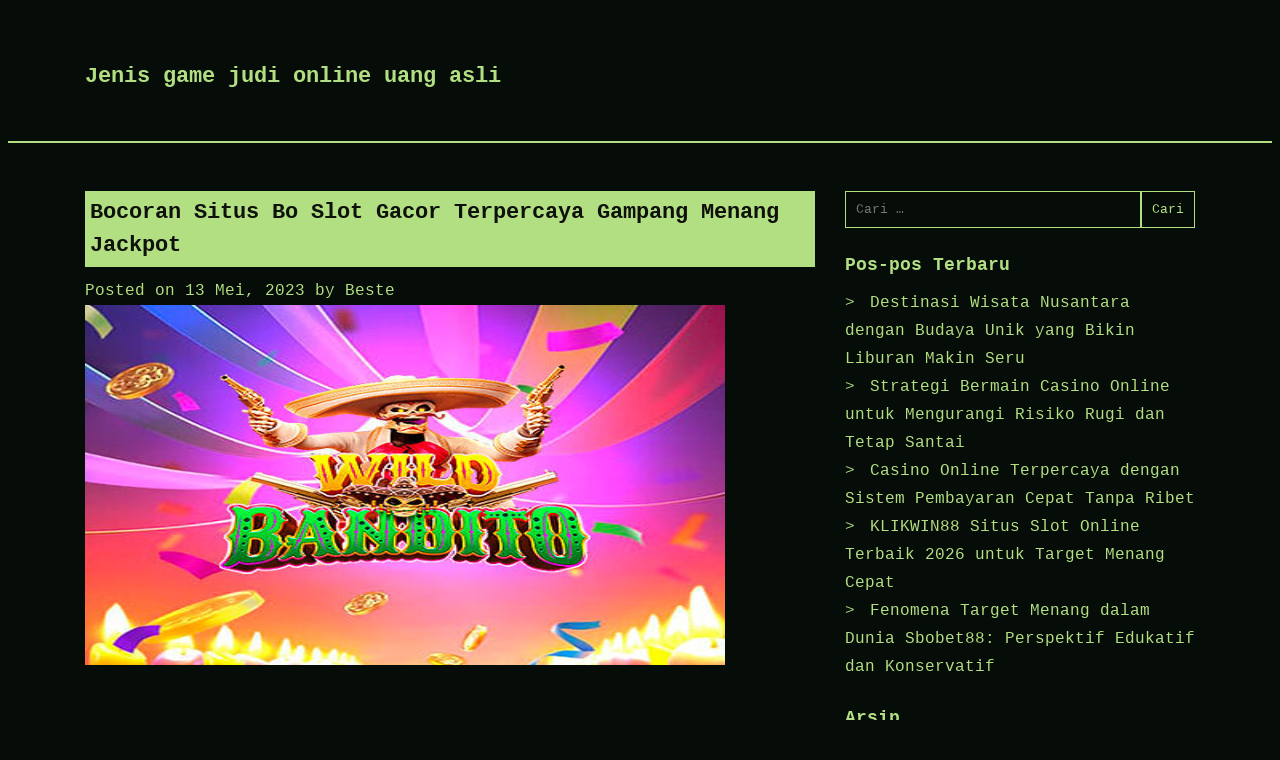

--- FILE ---
content_type: text/html; charset=UTF-8
request_url: https://www.otrascosas.com/bocoran-situs-bo-slot-gacor-terpercaya-gampang-menang-jackpot/
body_size: 9874
content:
<!doctype html>
<html lang="id">

<head>
	<meta charset="UTF-8">
	<meta name="viewport" content="width=device-width, initial-scale=1">

	<meta name='robots' content='index, follow, max-image-preview:large, max-snippet:-1, max-video-preview:-1' />

	<!-- This site is optimized with the Yoast SEO plugin v26.7 - https://yoast.com/wordpress/plugins/seo/ -->
	<title>Bocoran Situs Bo Slot Gacor Terpercaya Gampang Menang Jackpot</title>
	<meta name="description" content="Pragmatic Play Merupakan daftar situs BO slot GACOR terpercaya 2021 dan bocoran situs slot gacor hari ini ampuh 100% Mudah menang. Kami sudah menjadi" />
	<link rel="canonical" href="https://www.otrascosas.com/bocoran-situs-bo-slot-gacor-terpercaya-gampang-menang-jackpot/" />
	<meta property="og:locale" content="id_ID" />
	<meta property="og:type" content="article" />
	<meta property="og:title" content="Bocoran Situs Bo Slot Gacor Terpercaya Gampang Menang Jackpot" />
	<meta property="og:description" content="Pragmatic Play Merupakan daftar situs BO slot GACOR terpercaya 2021 dan bocoran situs slot gacor hari ini ampuh 100% Mudah menang. Kami sudah menjadi" />
	<meta property="og:url" content="https://www.otrascosas.com/bocoran-situs-bo-slot-gacor-terpercaya-gampang-menang-jackpot/" />
	<meta property="og:site_name" content="Jenis game judi online uang asli" />
	<meta property="article:published_time" content="2023-05-13T16:38:21+00:00" />
	<meta property="article:modified_time" content="2023-05-13T16:39:17+00:00" />
	<meta property="og:image" content="https://www.otrascosas.com/wp-content/uploads/2023/05/image-26.png" />
	<meta property="og:image:width" content="640" />
	<meta property="og:image:height" content="360" />
	<meta property="og:image:type" content="image/png" />
	<meta name="author" content="Beste" />
	<meta name="twitter:card" content="summary_large_image" />
	<script type="application/ld+json" class="yoast-schema-graph">{"@context":"https://schema.org","@graph":[{"@type":"Article","@id":"https://www.otrascosas.com/bocoran-situs-bo-slot-gacor-terpercaya-gampang-menang-jackpot/#article","isPartOf":{"@id":"https://www.otrascosas.com/bocoran-situs-bo-slot-gacor-terpercaya-gampang-menang-jackpot/"},"author":{"name":"Beste","@id":"https://www.otrascosas.com/#/schema/person/5f01e3f846add4bba81de7edc4f48796"},"headline":"Bocoran Situs Bo Slot Gacor Terpercaya Gampang Menang Jackpot","datePublished":"2023-05-13T16:38:21+00:00","dateModified":"2023-05-13T16:39:17+00:00","mainEntityOfPage":{"@id":"https://www.otrascosas.com/bocoran-situs-bo-slot-gacor-terpercaya-gampang-menang-jackpot/"},"wordCount":335,"image":{"@id":"https://www.otrascosas.com/bocoran-situs-bo-slot-gacor-terpercaya-gampang-menang-jackpot/#primaryimage"},"thumbnailUrl":"https://www.otrascosas.com/wp-content/uploads/2023/05/image-26.png","keywords":["o Slot Gacor Terpercaya","Slot Gacor Gampang Menang","Slot Gacor Jackpot"],"articleSection":["Uncategorized"],"inLanguage":"id"},{"@type":"WebPage","@id":"https://www.otrascosas.com/bocoran-situs-bo-slot-gacor-terpercaya-gampang-menang-jackpot/","url":"https://www.otrascosas.com/bocoran-situs-bo-slot-gacor-terpercaya-gampang-menang-jackpot/","name":"Bocoran Situs Bo Slot Gacor Terpercaya Gampang Menang Jackpot","isPartOf":{"@id":"https://www.otrascosas.com/#website"},"primaryImageOfPage":{"@id":"https://www.otrascosas.com/bocoran-situs-bo-slot-gacor-terpercaya-gampang-menang-jackpot/#primaryimage"},"image":{"@id":"https://www.otrascosas.com/bocoran-situs-bo-slot-gacor-terpercaya-gampang-menang-jackpot/#primaryimage"},"thumbnailUrl":"https://www.otrascosas.com/wp-content/uploads/2023/05/image-26.png","datePublished":"2023-05-13T16:38:21+00:00","dateModified":"2023-05-13T16:39:17+00:00","author":{"@id":"https://www.otrascosas.com/#/schema/person/5f01e3f846add4bba81de7edc4f48796"},"description":"Pragmatic Play Merupakan daftar situs BO slot GACOR terpercaya 2021 dan bocoran situs slot gacor hari ini ampuh 100% Mudah menang. Kami sudah menjadi","inLanguage":"id","potentialAction":[{"@type":"ReadAction","target":["https://www.otrascosas.com/bocoran-situs-bo-slot-gacor-terpercaya-gampang-menang-jackpot/"]}]},{"@type":"ImageObject","inLanguage":"id","@id":"https://www.otrascosas.com/bocoran-situs-bo-slot-gacor-terpercaya-gampang-menang-jackpot/#primaryimage","url":"https://www.otrascosas.com/wp-content/uploads/2023/05/image-26.png","contentUrl":"https://www.otrascosas.com/wp-content/uploads/2023/05/image-26.png","width":640,"height":360,"caption":"Bocoran Situs Bo Slot"},{"@type":"WebSite","@id":"https://www.otrascosas.com/#website","url":"https://www.otrascosas.com/","name":"Jenis game judi online uang asli","description":"","potentialAction":[{"@type":"SearchAction","target":{"@type":"EntryPoint","urlTemplate":"https://www.otrascosas.com/?s={search_term_string}"},"query-input":{"@type":"PropertyValueSpecification","valueRequired":true,"valueName":"search_term_string"}}],"inLanguage":"id"},{"@type":"Person","@id":"https://www.otrascosas.com/#/schema/person/5f01e3f846add4bba81de7edc4f48796","name":"Beste","image":{"@type":"ImageObject","inLanguage":"id","@id":"https://www.otrascosas.com/#/schema/person/image/","url":"https://secure.gravatar.com/avatar/bd6b5730771482b285cde5d6f4da44eeab407e96a23716c05291f24254b59c07?s=96&d=mm&r=g","contentUrl":"https://secure.gravatar.com/avatar/bd6b5730771482b285cde5d6f4da44eeab407e96a23716c05291f24254b59c07?s=96&d=mm&r=g","caption":"Beste"},"sameAs":["https://www.otrascosas.com"]}]}</script>
	<!-- / Yoast SEO plugin. -->


<link rel="alternate" type="application/rss+xml" title="Jenis game judi online uang asli &raquo; Feed" href="https://www.otrascosas.com/feed/" />
<link rel="alternate" type="application/rss+xml" title="Jenis game judi online uang asli &raquo; Umpan Komentar" href="https://www.otrascosas.com/comments/feed/" />
<link rel="alternate" title="oEmbed (JSON)" type="application/json+oembed" href="https://www.otrascosas.com/wp-json/oembed/1.0/embed?url=https%3A%2F%2Fwww.otrascosas.com%2Fbocoran-situs-bo-slot-gacor-terpercaya-gampang-menang-jackpot%2F" />
<link rel="alternate" title="oEmbed (XML)" type="text/xml+oembed" href="https://www.otrascosas.com/wp-json/oembed/1.0/embed?url=https%3A%2F%2Fwww.otrascosas.com%2Fbocoran-situs-bo-slot-gacor-terpercaya-gampang-menang-jackpot%2F&#038;format=xml" />
<style id='wp-img-auto-sizes-contain-inline-css' type='text/css'>
img:is([sizes=auto i],[sizes^="auto," i]){contain-intrinsic-size:3000px 1500px}
/*# sourceURL=wp-img-auto-sizes-contain-inline-css */
</style>
<style id='wp-emoji-styles-inline-css' type='text/css'>

	img.wp-smiley, img.emoji {
		display: inline !important;
		border: none !important;
		box-shadow: none !important;
		height: 1em !important;
		width: 1em !important;
		margin: 0 0.07em !important;
		vertical-align: -0.1em !important;
		background: none !important;
		padding: 0 !important;
	}
/*# sourceURL=wp-emoji-styles-inline-css */
</style>
<style id='wp-block-library-inline-css' type='text/css'>
:root{--wp-block-synced-color:#7a00df;--wp-block-synced-color--rgb:122,0,223;--wp-bound-block-color:var(--wp-block-synced-color);--wp-editor-canvas-background:#ddd;--wp-admin-theme-color:#007cba;--wp-admin-theme-color--rgb:0,124,186;--wp-admin-theme-color-darker-10:#006ba1;--wp-admin-theme-color-darker-10--rgb:0,107,160.5;--wp-admin-theme-color-darker-20:#005a87;--wp-admin-theme-color-darker-20--rgb:0,90,135;--wp-admin-border-width-focus:2px}@media (min-resolution:192dpi){:root{--wp-admin-border-width-focus:1.5px}}.wp-element-button{cursor:pointer}:root .has-very-light-gray-background-color{background-color:#eee}:root .has-very-dark-gray-background-color{background-color:#313131}:root .has-very-light-gray-color{color:#eee}:root .has-very-dark-gray-color{color:#313131}:root .has-vivid-green-cyan-to-vivid-cyan-blue-gradient-background{background:linear-gradient(135deg,#00d084,#0693e3)}:root .has-purple-crush-gradient-background{background:linear-gradient(135deg,#34e2e4,#4721fb 50%,#ab1dfe)}:root .has-hazy-dawn-gradient-background{background:linear-gradient(135deg,#faaca8,#dad0ec)}:root .has-subdued-olive-gradient-background{background:linear-gradient(135deg,#fafae1,#67a671)}:root .has-atomic-cream-gradient-background{background:linear-gradient(135deg,#fdd79a,#004a59)}:root .has-nightshade-gradient-background{background:linear-gradient(135deg,#330968,#31cdcf)}:root .has-midnight-gradient-background{background:linear-gradient(135deg,#020381,#2874fc)}:root{--wp--preset--font-size--normal:16px;--wp--preset--font-size--huge:42px}.has-regular-font-size{font-size:1em}.has-larger-font-size{font-size:2.625em}.has-normal-font-size{font-size:var(--wp--preset--font-size--normal)}.has-huge-font-size{font-size:var(--wp--preset--font-size--huge)}.has-text-align-center{text-align:center}.has-text-align-left{text-align:left}.has-text-align-right{text-align:right}.has-fit-text{white-space:nowrap!important}#end-resizable-editor-section{display:none}.aligncenter{clear:both}.items-justified-left{justify-content:flex-start}.items-justified-center{justify-content:center}.items-justified-right{justify-content:flex-end}.items-justified-space-between{justify-content:space-between}.screen-reader-text{border:0;clip-path:inset(50%);height:1px;margin:-1px;overflow:hidden;padding:0;position:absolute;width:1px;word-wrap:normal!important}.screen-reader-text:focus{background-color:#ddd;clip-path:none;color:#444;display:block;font-size:1em;height:auto;left:5px;line-height:normal;padding:15px 23px 14px;text-decoration:none;top:5px;width:auto;z-index:100000}html :where(.has-border-color){border-style:solid}html :where([style*=border-top-color]){border-top-style:solid}html :where([style*=border-right-color]){border-right-style:solid}html :where([style*=border-bottom-color]){border-bottom-style:solid}html :where([style*=border-left-color]){border-left-style:solid}html :where([style*=border-width]){border-style:solid}html :where([style*=border-top-width]){border-top-style:solid}html :where([style*=border-right-width]){border-right-style:solid}html :where([style*=border-bottom-width]){border-bottom-style:solid}html :where([style*=border-left-width]){border-left-style:solid}html :where(img[class*=wp-image-]){height:auto;max-width:100%}:where(figure){margin:0 0 1em}html :where(.is-position-sticky){--wp-admin--admin-bar--position-offset:var(--wp-admin--admin-bar--height,0px)}@media screen and (max-width:600px){html :where(.is-position-sticky){--wp-admin--admin-bar--position-offset:0px}}

/*# sourceURL=wp-block-library-inline-css */
</style><style id='global-styles-inline-css' type='text/css'>
:root{--wp--preset--aspect-ratio--square: 1;--wp--preset--aspect-ratio--4-3: 4/3;--wp--preset--aspect-ratio--3-4: 3/4;--wp--preset--aspect-ratio--3-2: 3/2;--wp--preset--aspect-ratio--2-3: 2/3;--wp--preset--aspect-ratio--16-9: 16/9;--wp--preset--aspect-ratio--9-16: 9/16;--wp--preset--color--black: #000000;--wp--preset--color--cyan-bluish-gray: #abb8c3;--wp--preset--color--white: #ffffff;--wp--preset--color--pale-pink: #f78da7;--wp--preset--color--vivid-red: #cf2e2e;--wp--preset--color--luminous-vivid-orange: #ff6900;--wp--preset--color--luminous-vivid-amber: #fcb900;--wp--preset--color--light-green-cyan: #7bdcb5;--wp--preset--color--vivid-green-cyan: #00d084;--wp--preset--color--pale-cyan-blue: #8ed1fc;--wp--preset--color--vivid-cyan-blue: #0693e3;--wp--preset--color--vivid-purple: #9b51e0;--wp--preset--gradient--vivid-cyan-blue-to-vivid-purple: linear-gradient(135deg,rgb(6,147,227) 0%,rgb(155,81,224) 100%);--wp--preset--gradient--light-green-cyan-to-vivid-green-cyan: linear-gradient(135deg,rgb(122,220,180) 0%,rgb(0,208,130) 100%);--wp--preset--gradient--luminous-vivid-amber-to-luminous-vivid-orange: linear-gradient(135deg,rgb(252,185,0) 0%,rgb(255,105,0) 100%);--wp--preset--gradient--luminous-vivid-orange-to-vivid-red: linear-gradient(135deg,rgb(255,105,0) 0%,rgb(207,46,46) 100%);--wp--preset--gradient--very-light-gray-to-cyan-bluish-gray: linear-gradient(135deg,rgb(238,238,238) 0%,rgb(169,184,195) 100%);--wp--preset--gradient--cool-to-warm-spectrum: linear-gradient(135deg,rgb(74,234,220) 0%,rgb(151,120,209) 20%,rgb(207,42,186) 40%,rgb(238,44,130) 60%,rgb(251,105,98) 80%,rgb(254,248,76) 100%);--wp--preset--gradient--blush-light-purple: linear-gradient(135deg,rgb(255,206,236) 0%,rgb(152,150,240) 100%);--wp--preset--gradient--blush-bordeaux: linear-gradient(135deg,rgb(254,205,165) 0%,rgb(254,45,45) 50%,rgb(107,0,62) 100%);--wp--preset--gradient--luminous-dusk: linear-gradient(135deg,rgb(255,203,112) 0%,rgb(199,81,192) 50%,rgb(65,88,208) 100%);--wp--preset--gradient--pale-ocean: linear-gradient(135deg,rgb(255,245,203) 0%,rgb(182,227,212) 50%,rgb(51,167,181) 100%);--wp--preset--gradient--electric-grass: linear-gradient(135deg,rgb(202,248,128) 0%,rgb(113,206,126) 100%);--wp--preset--gradient--midnight: linear-gradient(135deg,rgb(2,3,129) 0%,rgb(40,116,252) 100%);--wp--preset--font-size--small: 13px;--wp--preset--font-size--medium: 20px;--wp--preset--font-size--large: 36px;--wp--preset--font-size--x-large: 42px;--wp--preset--spacing--20: 0.44rem;--wp--preset--spacing--30: 0.67rem;--wp--preset--spacing--40: 1rem;--wp--preset--spacing--50: 1.5rem;--wp--preset--spacing--60: 2.25rem;--wp--preset--spacing--70: 3.38rem;--wp--preset--spacing--80: 5.06rem;--wp--preset--shadow--natural: 6px 6px 9px rgba(0, 0, 0, 0.2);--wp--preset--shadow--deep: 12px 12px 50px rgba(0, 0, 0, 0.4);--wp--preset--shadow--sharp: 6px 6px 0px rgba(0, 0, 0, 0.2);--wp--preset--shadow--outlined: 6px 6px 0px -3px rgb(255, 255, 255), 6px 6px rgb(0, 0, 0);--wp--preset--shadow--crisp: 6px 6px 0px rgb(0, 0, 0);}:where(.is-layout-flex){gap: 0.5em;}:where(.is-layout-grid){gap: 0.5em;}body .is-layout-flex{display: flex;}.is-layout-flex{flex-wrap: wrap;align-items: center;}.is-layout-flex > :is(*, div){margin: 0;}body .is-layout-grid{display: grid;}.is-layout-grid > :is(*, div){margin: 0;}:where(.wp-block-columns.is-layout-flex){gap: 2em;}:where(.wp-block-columns.is-layout-grid){gap: 2em;}:where(.wp-block-post-template.is-layout-flex){gap: 1.25em;}:where(.wp-block-post-template.is-layout-grid){gap: 1.25em;}.has-black-color{color: var(--wp--preset--color--black) !important;}.has-cyan-bluish-gray-color{color: var(--wp--preset--color--cyan-bluish-gray) !important;}.has-white-color{color: var(--wp--preset--color--white) !important;}.has-pale-pink-color{color: var(--wp--preset--color--pale-pink) !important;}.has-vivid-red-color{color: var(--wp--preset--color--vivid-red) !important;}.has-luminous-vivid-orange-color{color: var(--wp--preset--color--luminous-vivid-orange) !important;}.has-luminous-vivid-amber-color{color: var(--wp--preset--color--luminous-vivid-amber) !important;}.has-light-green-cyan-color{color: var(--wp--preset--color--light-green-cyan) !important;}.has-vivid-green-cyan-color{color: var(--wp--preset--color--vivid-green-cyan) !important;}.has-pale-cyan-blue-color{color: var(--wp--preset--color--pale-cyan-blue) !important;}.has-vivid-cyan-blue-color{color: var(--wp--preset--color--vivid-cyan-blue) !important;}.has-vivid-purple-color{color: var(--wp--preset--color--vivid-purple) !important;}.has-black-background-color{background-color: var(--wp--preset--color--black) !important;}.has-cyan-bluish-gray-background-color{background-color: var(--wp--preset--color--cyan-bluish-gray) !important;}.has-white-background-color{background-color: var(--wp--preset--color--white) !important;}.has-pale-pink-background-color{background-color: var(--wp--preset--color--pale-pink) !important;}.has-vivid-red-background-color{background-color: var(--wp--preset--color--vivid-red) !important;}.has-luminous-vivid-orange-background-color{background-color: var(--wp--preset--color--luminous-vivid-orange) !important;}.has-luminous-vivid-amber-background-color{background-color: var(--wp--preset--color--luminous-vivid-amber) !important;}.has-light-green-cyan-background-color{background-color: var(--wp--preset--color--light-green-cyan) !important;}.has-vivid-green-cyan-background-color{background-color: var(--wp--preset--color--vivid-green-cyan) !important;}.has-pale-cyan-blue-background-color{background-color: var(--wp--preset--color--pale-cyan-blue) !important;}.has-vivid-cyan-blue-background-color{background-color: var(--wp--preset--color--vivid-cyan-blue) !important;}.has-vivid-purple-background-color{background-color: var(--wp--preset--color--vivid-purple) !important;}.has-black-border-color{border-color: var(--wp--preset--color--black) !important;}.has-cyan-bluish-gray-border-color{border-color: var(--wp--preset--color--cyan-bluish-gray) !important;}.has-white-border-color{border-color: var(--wp--preset--color--white) !important;}.has-pale-pink-border-color{border-color: var(--wp--preset--color--pale-pink) !important;}.has-vivid-red-border-color{border-color: var(--wp--preset--color--vivid-red) !important;}.has-luminous-vivid-orange-border-color{border-color: var(--wp--preset--color--luminous-vivid-orange) !important;}.has-luminous-vivid-amber-border-color{border-color: var(--wp--preset--color--luminous-vivid-amber) !important;}.has-light-green-cyan-border-color{border-color: var(--wp--preset--color--light-green-cyan) !important;}.has-vivid-green-cyan-border-color{border-color: var(--wp--preset--color--vivid-green-cyan) !important;}.has-pale-cyan-blue-border-color{border-color: var(--wp--preset--color--pale-cyan-blue) !important;}.has-vivid-cyan-blue-border-color{border-color: var(--wp--preset--color--vivid-cyan-blue) !important;}.has-vivid-purple-border-color{border-color: var(--wp--preset--color--vivid-purple) !important;}.has-vivid-cyan-blue-to-vivid-purple-gradient-background{background: var(--wp--preset--gradient--vivid-cyan-blue-to-vivid-purple) !important;}.has-light-green-cyan-to-vivid-green-cyan-gradient-background{background: var(--wp--preset--gradient--light-green-cyan-to-vivid-green-cyan) !important;}.has-luminous-vivid-amber-to-luminous-vivid-orange-gradient-background{background: var(--wp--preset--gradient--luminous-vivid-amber-to-luminous-vivid-orange) !important;}.has-luminous-vivid-orange-to-vivid-red-gradient-background{background: var(--wp--preset--gradient--luminous-vivid-orange-to-vivid-red) !important;}.has-very-light-gray-to-cyan-bluish-gray-gradient-background{background: var(--wp--preset--gradient--very-light-gray-to-cyan-bluish-gray) !important;}.has-cool-to-warm-spectrum-gradient-background{background: var(--wp--preset--gradient--cool-to-warm-spectrum) !important;}.has-blush-light-purple-gradient-background{background: var(--wp--preset--gradient--blush-light-purple) !important;}.has-blush-bordeaux-gradient-background{background: var(--wp--preset--gradient--blush-bordeaux) !important;}.has-luminous-dusk-gradient-background{background: var(--wp--preset--gradient--luminous-dusk) !important;}.has-pale-ocean-gradient-background{background: var(--wp--preset--gradient--pale-ocean) !important;}.has-electric-grass-gradient-background{background: var(--wp--preset--gradient--electric-grass) !important;}.has-midnight-gradient-background{background: var(--wp--preset--gradient--midnight) !important;}.has-small-font-size{font-size: var(--wp--preset--font-size--small) !important;}.has-medium-font-size{font-size: var(--wp--preset--font-size--medium) !important;}.has-large-font-size{font-size: var(--wp--preset--font-size--large) !important;}.has-x-large-font-size{font-size: var(--wp--preset--font-size--x-large) !important;}
/*# sourceURL=global-styles-inline-css */
</style>

<style id='classic-theme-styles-inline-css' type='text/css'>
/*! This file is auto-generated */
.wp-block-button__link{color:#fff;background-color:#32373c;border-radius:9999px;box-shadow:none;text-decoration:none;padding:calc(.667em + 2px) calc(1.333em + 2px);font-size:1.125em}.wp-block-file__button{background:#32373c;color:#fff;text-decoration:none}
/*# sourceURL=/wp-includes/css/classic-themes.min.css */
</style>
<link rel='stylesheet' id='dashicons-css' href='https://www.otrascosas.com/wp-includes/css/dashicons.min.css?ver=6.9' type='text/css' media='all' />
<link rel='stylesheet' id='bappi-style-css' href='https://www.otrascosas.com/wp-content/themes/bappi/style.css?ver=6.9' type='text/css' media='all' />
<script type="text/javascript" src="https://www.otrascosas.com/wp-includes/js/jquery/jquery.min.js?ver=3.7.1" id="jquery-core-js"></script>
<script type="text/javascript" src="https://www.otrascosas.com/wp-includes/js/jquery/jquery-migrate.min.js?ver=3.4.1" id="jquery-migrate-js"></script>
<link rel="https://api.w.org/" href="https://www.otrascosas.com/wp-json/" /><link rel="alternate" title="JSON" type="application/json" href="https://www.otrascosas.com/wp-json/wp/v2/posts/232" /><link rel="EditURI" type="application/rsd+xml" title="RSD" href="https://www.otrascosas.com/xmlrpc.php?rsd" />
<meta name="generator" content="WordPress 6.9" />
<link rel='shortlink' href='https://www.otrascosas.com/?p=232' />
        <!--Customizer CSS-->
        <style type="text/css">
            /* link text color: color */
                        /* link text color  background*/
                        /* link text color  border*/
                        /* background color: color */
                        /* background color: background-color */
                        /* Header Text Color */
                    </style>
        <!--/Customizer CSS-->
                </style>
</head>

<body class="wp-singular post-template-default single single-post postid-232 single-format-standard wp-theme-bappi">
		<div id="page" class="site">
		<a class="skip-link screen-reader-text" href="#content">
			Skip to content		</a>
				<header id="masthead" class="site-header">
			<div class="backgorund-image text-center">
							</div>
			<div class="row">
				<div class="site-branding">
				

         
										<div class="header-content">
													<p class="site-title"><a href="https://www.otrascosas.com/" rel="home">Jenis game judi online uang asli</a></p>
							<div class="site-description"></div>
						<nav id="site-navigation" class="main-navigation">
							<button type="button" class="menu-toggle" aria-controls="primary-menu" aria-expanded="false">

								<span class="dashicons dashicons-menu"></span>

							</button>



							<div id="primary-menu" class="menu"></div>

						</nav><!-- #site-navigation -->
					</div>
				</div><!-- .site-branding -->


			</div>
		</header><!-- #masthead -->

		<div id="content" class="site-content">
			<div class="row">
	<div id="primary" class="content-area">
		<main id="main" class="site-main">

		
<article id="post-232" class="post-232 post type-post status-publish format-standard has-post-thumbnail hentry category-uncategorized tag-o-slot-gacor-terpercaya tag-slot-gacor-gampang-menang tag-slot-gacor-jackpot">
	<header class="entry-header">
		<h1 class="entry-title">Bocoran Situs Bo Slot Gacor Terpercaya Gampang Menang Jackpot</h1>			<div class="entry-meta">
				<span class="posted-on">Posted on <a href="https://www.otrascosas.com/bocoran-situs-bo-slot-gacor-terpercaya-gampang-menang-jackpot/" rel="bookmark"><time class="entry-date published" datetime="2023-05-13T16:38:21+00:00">13 Mei, 2023</time><time class="updated" datetime="2023-05-13T16:39:17+00:00">13 Mei, 2023</time></a></span><span class="byline"> by <span class="author vcard"><a class="url fn n" href="https://www.otrascosas.com/author/beste/">Beste</a></span></span>			</div><!-- .entry-meta -->
			</header><!-- .entry-header -->

	
			<div class="post-thumbnail">
				<img width="640" height="360" src="https://www.otrascosas.com/wp-content/uploads/2023/05/image-26.png" class="attachment-post-thumbnail size-post-thumbnail wp-post-image" alt="Bocoran Situs Bo Slot" decoding="async" fetchpriority="high" srcset="https://www.otrascosas.com/wp-content/uploads/2023/05/image-26.png 640w, https://www.otrascosas.com/wp-content/uploads/2023/05/image-26-300x169.png 300w" sizes="(max-width: 640px) 100vw, 640px" />			</div><!-- .post-thumbnail -->

		
	<div class="entry-content">
		<p style="text-align: justify;">Pragmatic Play Merupakan daftar situs BO slot GACOR terpercaya 2021 dan bocoran situs slot gacor hari ini ampuh 100% Mudah menang. Kami sudah menjadi Bandar <a href="https://linatantrafl.com/">judi roulette</a> dengan menyediakan permainan bo slot gacor terbaru malam ini di Asia dengan permainan terlengkap deposit pulsa yang di berikan oleh bocoran situs judi bo slot gacor 2021 pragmatic play.</p>
<p style="text-align: justify;">
<p style="text-align: justify;">Agen judi bo slot gacor terbaru menyediakan berbagai permainan yang mudah untuk menang seperti bola online sbobet88, live casino online, situs judi slot online 2021, poker online, arcade online.</p>
<p style="text-align: justify;">
<h2 style="text-align: justify;"><strong>Bocoran Situs Slot Gacor Hari Ini Mudah Menang</strong></h2>
<p style="text-align: justify;">
<p style="text-align: justify;">Situs Judi Slot Gacor Mudah Menang dan Terbaik di Indonesia bersama Pragmatic Play bo <a href="https://idisumsel.org/">slot nexus</a> terbaik yang akan selalu memberikan fasilitas dan layanan terkemuka untuk para pemain slot gacor online Indonesia. Ada banyak sekali bocoran slot gacor hari ini mudah menang dari bandar judi slot online terpercaya yang bisa anda mainkan di situs judi slot terbaik dan terpercaya no 1 diantara lainnya adalah:</p>
<p style="text-align: justify;">
<ol style="text-align: justify;">
<li>♠ Pragmatic Play Slot Online</li>
<li>♠ Joker Gaming Slot</li>
<li>♠ Spadegaming Slot</li>
<li>♠ RTG Slot</li>
<li>♠ Flow Gaming Slot</li>
<li>♠ Microgaming Slot</li>
<li>♠ Playtech Slot</li>
<li>♠ Habanero Slot</li>
<li>♠ PG Soft Slot</li>
<li>♠ Play’n Go Slot</li>
<li>♠ CQ9 Slot</li>
<li>♠ Global Gaming Slot</li>
<li>♠ One Touch Slot</li>
</ol>
<p style="text-align: justify;">
<p style="text-align: justify;">Di Pragmatic Play situs judi slot gacor hari ini terpercaya cepat menang juga hadirkan judi layanan judi slot online deposit via pulsa Telkomsel dan juga layanan deposit via e-money Dana, Sakuku, Ovo, LinkAja, Gopay. Tidak hanya itu, kami juga didukung layanan judi slot gacor deposit bank lokal Bca, Bri, Bni, Mandiri dan Danamon.</p>
<p style="text-align: justify;">
<p style="text-align: justify;">Banyak pun pilihan provider slot online gacor yang sering kasih jackpot yang bisa anda mainkan bersama dan bonus jackpot slot online bisa anda dapatkan dengan mudah. Buat anda para pecinta bo slot jackpot besar dapat langsung kesini guna memenangkan tidak sedikit sekali duit dengan hanya deposit sebesar sebesar 10 ribu rupiah saja.</p>
<p style="text-align: justify;">
<p style="text-align: justify;">Ada banyak bonus dan promosi yang bisa anda dapatkan ketika bergabung dengan situs bo slot online mudah menang, diantara lainnya seperti:</p>
<p style="text-align: justify;">
<ul>
<li style="text-align: justify;">♣ Bonus New Member</li>
<li style="text-align: justify;">♣ Bonus Referral</li>
<li style="text-align: justify;">♣ Bonus Rebate All Game</li>
<li style="text-align: justify;">♣ Turn Over Mingguan dan Bulanan</li>
</ul>
	</div><!-- .entry-content -->

	<footer class="entry-footer">
		<span class="cat-links">Posted in <a href="https://www.otrascosas.com/category/uncategorized/" rel="category tag">Uncategorized</a></span><span class="tags-links">Tagged <a href="https://www.otrascosas.com/tag/o-slot-gacor-terpercaya/" rel="tag">o Slot Gacor Terpercaya</a>, <a href="https://www.otrascosas.com/tag/slot-gacor-gampang-menang/" rel="tag">Slot Gacor Gampang Menang</a>, <a href="https://www.otrascosas.com/tag/slot-gacor-jackpot/" rel="tag">Slot Gacor Jackpot</a></span>	</footer><!-- .entry-footer -->
</article><!-- #post-232 -->

	<nav class="navigation post-navigation" aria-label="Pos">
		<h2 class="screen-reader-text">Navigasi pos</h2>
		<div class="nav-links"><div class="nav-previous"><a href="https://www.otrascosas.com/daftar-17-situs-judi-slot-online-sering-kasih-menang-resmi-2023/" rel="prev">Daftar 17 Situs Judi Slot Online Sering Kasih Menang Resmi 2023</a></div><div class="nav-next"><a href="https://www.otrascosas.com/situs-deposit-dana-10rb-terpercaya-slot-gacor-2023/" rel="next">SITUS DEPOSIT DANA 10RB TERPERCAYA  SLOT GACOR 2023</a></div></div>
	</nav>
		</main><!-- #main -->
	</div><!-- #primary -->


<aside id="secondary" class="widget-area">
	<section id="search-2" class="widget widget_search"><form role="search" method="get" class="search-form" action="https://www.otrascosas.com/">
				<label>
					<span class="screen-reader-text">Cari untuk:</span>
					<input type="search" class="search-field" placeholder="Cari &hellip;" value="" name="s" />
				</label>
				<input type="submit" class="search-submit" value="Cari" />
			</form></section>
		<section id="recent-posts-2" class="widget widget_recent_entries">
		<h2 class="widget-title">Pos-pos Terbaru</h2>
		<ul>
											<li>
					<a href="https://www.otrascosas.com/destinasi-wisata-nusantara-dengan-budaya-unik-yang-bikin-liburan-makin-seru/">Destinasi Wisata Nusantara dengan Budaya Unik yang Bikin Liburan Makin Seru</a>
									</li>
											<li>
					<a href="https://www.otrascosas.com/strategi-bermain-casino-online-untuk-mengurangi-risiko-rugi-dan-tetap-santai/">Strategi Bermain Casino Online untuk Mengurangi Risiko Rugi dan Tetap Santai</a>
									</li>
											<li>
					<a href="https://www.otrascosas.com/casino-online-terpercaya-dengan-sistem-pembayaran-cepat-tanpa-ribet/">Casino Online Terpercaya dengan Sistem Pembayaran Cepat Tanpa Ribet</a>
									</li>
											<li>
					<a href="https://www.otrascosas.com/klikwin88-situs-slot-online-terbaik-2026-untuk-target-menang-cepat/">KLIKWIN88 Situs Slot Online Terbaik 2026 untuk Target Menang Cepat</a>
									</li>
											<li>
					<a href="https://www.otrascosas.com/fenomena-target-menang-dalam-dunia-sbobet88-perspektif-edukatif-dan-konservatif/">Fenomena Target Menang dalam Dunia Sbobet88: Perspektif Edukatif dan Konservatif</a>
									</li>
					</ul>

		</section><section id="archives-2" class="widget widget_archive"><h2 class="widget-title">Arsip</h2>
			<ul>
					<li><a href='https://www.otrascosas.com/2026/01/'>Januari 2026</a></li>
	<li><a href='https://www.otrascosas.com/2025/12/'>Desember 2025</a></li>
	<li><a href='https://www.otrascosas.com/2025/11/'>November 2025</a></li>
	<li><a href='https://www.otrascosas.com/2025/10/'>Oktober 2025</a></li>
	<li><a href='https://www.otrascosas.com/2025/09/'>September 2025</a></li>
	<li><a href='https://www.otrascosas.com/2025/08/'>Agustus 2025</a></li>
	<li><a href='https://www.otrascosas.com/2025/07/'>Juli 2025</a></li>
	<li><a href='https://www.otrascosas.com/2025/06/'>Juni 2025</a></li>
	<li><a href='https://www.otrascosas.com/2025/05/'>Mei 2025</a></li>
	<li><a href='https://www.otrascosas.com/2025/04/'>April 2025</a></li>
	<li><a href='https://www.otrascosas.com/2025/03/'>Maret 2025</a></li>
	<li><a href='https://www.otrascosas.com/2025/02/'>Februari 2025</a></li>
	<li><a href='https://www.otrascosas.com/2025/01/'>Januari 2025</a></li>
	<li><a href='https://www.otrascosas.com/2024/12/'>Desember 2024</a></li>
	<li><a href='https://www.otrascosas.com/2024/11/'>November 2024</a></li>
	<li><a href='https://www.otrascosas.com/2024/10/'>Oktober 2024</a></li>
	<li><a href='https://www.otrascosas.com/2024/09/'>September 2024</a></li>
	<li><a href='https://www.otrascosas.com/2024/08/'>Agustus 2024</a></li>
	<li><a href='https://www.otrascosas.com/2024/07/'>Juli 2024</a></li>
	<li><a href='https://www.otrascosas.com/2024/06/'>Juni 2024</a></li>
	<li><a href='https://www.otrascosas.com/2024/05/'>Mei 2024</a></li>
	<li><a href='https://www.otrascosas.com/2024/04/'>April 2024</a></li>
	<li><a href='https://www.otrascosas.com/2024/03/'>Maret 2024</a></li>
	<li><a href='https://www.otrascosas.com/2024/02/'>Februari 2024</a></li>
	<li><a href='https://www.otrascosas.com/2024/01/'>Januari 2024</a></li>
	<li><a href='https://www.otrascosas.com/2023/12/'>Desember 2023</a></li>
	<li><a href='https://www.otrascosas.com/2023/11/'>November 2023</a></li>
	<li><a href='https://www.otrascosas.com/2023/10/'>Oktober 2023</a></li>
	<li><a href='https://www.otrascosas.com/2023/09/'>September 2023</a></li>
	<li><a href='https://www.otrascosas.com/2023/08/'>Agustus 2023</a></li>
	<li><a href='https://www.otrascosas.com/2023/07/'>Juli 2023</a></li>
	<li><a href='https://www.otrascosas.com/2023/06/'>Juni 2023</a></li>
	<li><a href='https://www.otrascosas.com/2023/05/'>Mei 2023</a></li>
	<li><a href='https://www.otrascosas.com/2023/04/'>April 2023</a></li>
	<li><a href='https://www.otrascosas.com/2023/02/'>Februari 2023</a></li>
	<li><a href='https://www.otrascosas.com/2022/06/'>Juni 2022</a></li>
	<li><a href='https://www.otrascosas.com/2022/05/'>Mei 2022</a></li>
	<li><a href='https://www.otrascosas.com/2022/04/'>April 2022</a></li>
	<li><a href='https://www.otrascosas.com/2021/12/'>Desember 2021</a></li>
	<li><a href='https://www.otrascosas.com/2021/09/'>September 2021</a></li>
	<li><a href='https://www.otrascosas.com/2021/08/'>Agustus 2021</a></li>
	<li><a href='https://www.otrascosas.com/2021/07/'>Juli 2021</a></li>
	<li><a href='https://www.otrascosas.com/2021/06/'>Juni 2021</a></li>
	<li><a href='https://www.otrascosas.com/2021/05/'>Mei 2021</a></li>
	<li><a href='https://www.otrascosas.com/2017/12/'>Desember 2017</a></li>
			</ul>

			</section><section id="categories-2" class="widget widget_categories"><h2 class="widget-title">Kategori</h2>
			<ul>
					<li class="cat-item cat-item-469"><a href="https://www.otrascosas.com/category/gates-of-olympus/">Gates Of Olympus</a>
</li>
	<li class="cat-item cat-item-2"><a href="https://www.otrascosas.com/category/judi-online/">Judi Online</a>
</li>
	<li class="cat-item cat-item-4"><a href="https://www.otrascosas.com/category/judi-poker-online/">Judi Poker Online</a>
</li>
	<li class="cat-item cat-item-5"><a href="https://www.otrascosas.com/category/judi-slot/">Judi Slot</a>
</li>
	<li class="cat-item cat-item-54"><a href="https://www.otrascosas.com/category/poker-online/">poker online</a>
</li>
	<li class="cat-item cat-item-222"><a href="https://www.otrascosas.com/category/sbobet/">sbobet</a>
</li>
	<li class="cat-item cat-item-364"><a href="https://www.otrascosas.com/category/slot/">Slot</a>
</li>
	<li class="cat-item cat-item-523"><a href="https://www.otrascosas.com/category/slot-bet-100/">slot bet 100</a>
</li>
	<li class="cat-item cat-item-37"><a href="https://www.otrascosas.com/category/slot-online/">Slot Online</a>
</li>
	<li class="cat-item cat-item-520"><a href="https://www.otrascosas.com/category/starlight-princess/">starlight princess</a>
</li>
	<li class="cat-item cat-item-1"><a href="https://www.otrascosas.com/category/uncategorized/">Uncategorized</a>
</li>
	<li class="cat-item cat-item-132"><a href="https://www.otrascosas.com/category/wisata/">Wisata</a>
</li>
			</ul>

			</section></aside><!-- #secondary -->
</div> <!-- row -->
</div><!-- #content -->

<footer id="colophon" class="site-footer">
	<div class="row">
		<div class="site-info">
			<a href="https://wordpress.org/">
				Proudly powered by WordPress			</a>

		</div><!-- .site-info -->
	</div>
</footer><!-- #colophon -->
</div><!-- #page -->

<script type="speculationrules">
{"prefetch":[{"source":"document","where":{"and":[{"href_matches":"/*"},{"not":{"href_matches":["/wp-*.php","/wp-admin/*","/wp-content/uploads/*","/wp-content/*","/wp-content/plugins/*","/wp-content/themes/bappi/*","/*\\?(.+)"]}},{"not":{"selector_matches":"a[rel~=\"nofollow\"]"}},{"not":{"selector_matches":".no-prefetch, .no-prefetch a"}}]},"eagerness":"conservative"}]}
</script>
<script type="text/javascript" src="https://www.otrascosas.com/wp-content/themes/bappi/js/navigation.js?ver=20151215" id="bappi-navigation-js"></script>
<script type="text/javascript" src="https://www.otrascosas.com/wp-content/themes/bappi/js/skip-link-focus-fix.js?ver=20151215" id="bappi-skip-link-focus-fix-js"></script>
<script id="wp-emoji-settings" type="application/json">
{"baseUrl":"https://s.w.org/images/core/emoji/17.0.2/72x72/","ext":".png","svgUrl":"https://s.w.org/images/core/emoji/17.0.2/svg/","svgExt":".svg","source":{"concatemoji":"https://www.otrascosas.com/wp-includes/js/wp-emoji-release.min.js?ver=6.9"}}
</script>
<script type="module">
/* <![CDATA[ */
/*! This file is auto-generated */
const a=JSON.parse(document.getElementById("wp-emoji-settings").textContent),o=(window._wpemojiSettings=a,"wpEmojiSettingsSupports"),s=["flag","emoji"];function i(e){try{var t={supportTests:e,timestamp:(new Date).valueOf()};sessionStorage.setItem(o,JSON.stringify(t))}catch(e){}}function c(e,t,n){e.clearRect(0,0,e.canvas.width,e.canvas.height),e.fillText(t,0,0);t=new Uint32Array(e.getImageData(0,0,e.canvas.width,e.canvas.height).data);e.clearRect(0,0,e.canvas.width,e.canvas.height),e.fillText(n,0,0);const a=new Uint32Array(e.getImageData(0,0,e.canvas.width,e.canvas.height).data);return t.every((e,t)=>e===a[t])}function p(e,t){e.clearRect(0,0,e.canvas.width,e.canvas.height),e.fillText(t,0,0);var n=e.getImageData(16,16,1,1);for(let e=0;e<n.data.length;e++)if(0!==n.data[e])return!1;return!0}function u(e,t,n,a){switch(t){case"flag":return n(e,"\ud83c\udff3\ufe0f\u200d\u26a7\ufe0f","\ud83c\udff3\ufe0f\u200b\u26a7\ufe0f")?!1:!n(e,"\ud83c\udde8\ud83c\uddf6","\ud83c\udde8\u200b\ud83c\uddf6")&&!n(e,"\ud83c\udff4\udb40\udc67\udb40\udc62\udb40\udc65\udb40\udc6e\udb40\udc67\udb40\udc7f","\ud83c\udff4\u200b\udb40\udc67\u200b\udb40\udc62\u200b\udb40\udc65\u200b\udb40\udc6e\u200b\udb40\udc67\u200b\udb40\udc7f");case"emoji":return!a(e,"\ud83e\u1fac8")}return!1}function f(e,t,n,a){let r;const o=(r="undefined"!=typeof WorkerGlobalScope&&self instanceof WorkerGlobalScope?new OffscreenCanvas(300,150):document.createElement("canvas")).getContext("2d",{willReadFrequently:!0}),s=(o.textBaseline="top",o.font="600 32px Arial",{});return e.forEach(e=>{s[e]=t(o,e,n,a)}),s}function r(e){var t=document.createElement("script");t.src=e,t.defer=!0,document.head.appendChild(t)}a.supports={everything:!0,everythingExceptFlag:!0},new Promise(t=>{let n=function(){try{var e=JSON.parse(sessionStorage.getItem(o));if("object"==typeof e&&"number"==typeof e.timestamp&&(new Date).valueOf()<e.timestamp+604800&&"object"==typeof e.supportTests)return e.supportTests}catch(e){}return null}();if(!n){if("undefined"!=typeof Worker&&"undefined"!=typeof OffscreenCanvas&&"undefined"!=typeof URL&&URL.createObjectURL&&"undefined"!=typeof Blob)try{var e="postMessage("+f.toString()+"("+[JSON.stringify(s),u.toString(),c.toString(),p.toString()].join(",")+"));",a=new Blob([e],{type:"text/javascript"});const r=new Worker(URL.createObjectURL(a),{name:"wpTestEmojiSupports"});return void(r.onmessage=e=>{i(n=e.data),r.terminate(),t(n)})}catch(e){}i(n=f(s,u,c,p))}t(n)}).then(e=>{for(const n in e)a.supports[n]=e[n],a.supports.everything=a.supports.everything&&a.supports[n],"flag"!==n&&(a.supports.everythingExceptFlag=a.supports.everythingExceptFlag&&a.supports[n]);var t;a.supports.everythingExceptFlag=a.supports.everythingExceptFlag&&!a.supports.flag,a.supports.everything||((t=a.source||{}).concatemoji?r(t.concatemoji):t.wpemoji&&t.twemoji&&(r(t.twemoji),r(t.wpemoji)))});
//# sourceURL=https://www.otrascosas.com/wp-includes/js/wp-emoji-loader.min.js
/* ]]> */
</script>

<script defer src="https://static.cloudflareinsights.com/beacon.min.js/vcd15cbe7772f49c399c6a5babf22c1241717689176015" integrity="sha512-ZpsOmlRQV6y907TI0dKBHq9Md29nnaEIPlkf84rnaERnq6zvWvPUqr2ft8M1aS28oN72PdrCzSjY4U6VaAw1EQ==" data-cf-beacon='{"version":"2024.11.0","token":"03110617f3cc4447afd1e1250f1f7063","r":1,"server_timing":{"name":{"cfCacheStatus":true,"cfEdge":true,"cfExtPri":true,"cfL4":true,"cfOrigin":true,"cfSpeedBrain":true},"location_startswith":null}}' crossorigin="anonymous"></script>
</body>

</html>